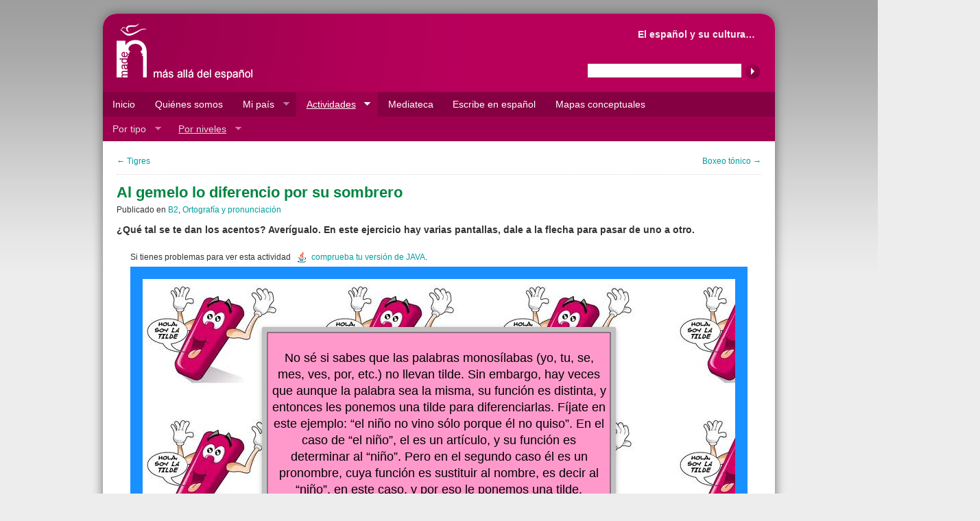

--- FILE ---
content_type: text/html; charset=UTF-8
request_url: http://masalladelespanol.com/al-gemelo-lo-diferencio-por-su-sombrero/
body_size: 4668
content:
<!DOCTYPE html PUBLIC "-//W3C//DTD XHTML 1.0 Transitional//EN" "http://www.w3.org/TR/xhtml1/DTD/xhtml1-transitional.dtd">
<html xmlns="http://www.w3.org/1999/xhtml" xml:lang="es" lang="es">
<head>

<link rel="shortcut icon" href="http://www.masalladelespanol.com/favicon.ico" type="image/x-icon" />
<meta http-equiv="Content-Type" content="text/html; charset=utf-8" />
<meta name="language" content="es" />

<link rel="start" href="http://masalladelespanol.com/" title="Página principal" />
<link rel="index" href="http://masalladelespanol.com/" title="Página principal" />
<link rel="nav" href="#nav" title="Main menu" />
<link rel="up" href="#content" title="Page content" />

<title>Al gemelo lo diferencio por su sombrero | Más allá del español</title>
<link rel="profile" href="http://gmpg.org/xfn/11" />
<link rel="stylesheet" type="text/css" media="all" href="http://masalladelespanol.com/wp-content/themes/maes/style.css?v=007" />
<!--[if lt IE 8]>
<link href="http://masalladelespanol.com/wp-content/themes/maes/css/styles_ie_lt8.css" type="text/css" rel="stylesheet" media="screen" />
<![endif]-->
<link rel="pingback" href="http://masalladelespanol.com/xmlrpc.php" />
<link rel='dns-prefetch' href='//s.w.org' />
<link rel="alternate" type="application/rss+xml" title="Más allá del español &raquo; Feed" href="http://masalladelespanol.com/feed/" />
<link rel="alternate" type="application/rss+xml" title="Más allá del español &raquo; RSS de los comentarios" href="http://masalladelespanol.com/comments/feed/" />
<link rel="alternate" type="application/rss+xml" title="Más allá del español &raquo; Al gemelo lo diferencio por su sombrero RSS de los comentarios" href="http://masalladelespanol.com/al-gemelo-lo-diferencio-por-su-sombrero/feed/" />
		<script type="text/javascript">
			window._wpemojiSettings = {"baseUrl":"https:\/\/s.w.org\/images\/core\/emoji\/11.2.0\/72x72\/","ext":".png","svgUrl":"https:\/\/s.w.org\/images\/core\/emoji\/11.2.0\/svg\/","svgExt":".svg","source":{"concatemoji":"http:\/\/masalladelespanol.com\/wp-includes\/js\/wp-emoji-release.min.js?ver=5.1.21"}};
			!function(e,a,t){var n,r,o,i=a.createElement("canvas"),p=i.getContext&&i.getContext("2d");function s(e,t){var a=String.fromCharCode;p.clearRect(0,0,i.width,i.height),p.fillText(a.apply(this,e),0,0);e=i.toDataURL();return p.clearRect(0,0,i.width,i.height),p.fillText(a.apply(this,t),0,0),e===i.toDataURL()}function c(e){var t=a.createElement("script");t.src=e,t.defer=t.type="text/javascript",a.getElementsByTagName("head")[0].appendChild(t)}for(o=Array("flag","emoji"),t.supports={everything:!0,everythingExceptFlag:!0},r=0;r<o.length;r++)t.supports[o[r]]=function(e){if(!p||!p.fillText)return!1;switch(p.textBaseline="top",p.font="600 32px Arial",e){case"flag":return s([55356,56826,55356,56819],[55356,56826,8203,55356,56819])?!1:!s([55356,57332,56128,56423,56128,56418,56128,56421,56128,56430,56128,56423,56128,56447],[55356,57332,8203,56128,56423,8203,56128,56418,8203,56128,56421,8203,56128,56430,8203,56128,56423,8203,56128,56447]);case"emoji":return!s([55358,56760,9792,65039],[55358,56760,8203,9792,65039])}return!1}(o[r]),t.supports.everything=t.supports.everything&&t.supports[o[r]],"flag"!==o[r]&&(t.supports.everythingExceptFlag=t.supports.everythingExceptFlag&&t.supports[o[r]]);t.supports.everythingExceptFlag=t.supports.everythingExceptFlag&&!t.supports.flag,t.DOMReady=!1,t.readyCallback=function(){t.DOMReady=!0},t.supports.everything||(n=function(){t.readyCallback()},a.addEventListener?(a.addEventListener("DOMContentLoaded",n,!1),e.addEventListener("load",n,!1)):(e.attachEvent("onload",n),a.attachEvent("onreadystatechange",function(){"complete"===a.readyState&&t.readyCallback()})),(n=t.source||{}).concatemoji?c(n.concatemoji):n.wpemoji&&n.twemoji&&(c(n.twemoji),c(n.wpemoji)))}(window,document,window._wpemojiSettings);
		</script>
		<style type="text/css">
img.wp-smiley,
img.emoji {
	display: inline !important;
	border: none !important;
	box-shadow: none !important;
	height: 1em !important;
	width: 1em !important;
	margin: 0 .07em !important;
	vertical-align: -0.1em !important;
	background: none !important;
	padding: 0 !important;
}
</style>
	<link rel='stylesheet' id='wp-block-library-css'  href='http://masalladelespanol.com/wp-includes/css/dist/block-library/style.min.css?ver=5.1.21' type='text/css' media='all' />
<link rel='https://api.w.org/' href='http://masalladelespanol.com/wp-json/' />
<link rel="EditURI" type="application/rsd+xml" title="RSD" href="http://masalladelespanol.com/xmlrpc.php?rsd" />
<link rel="wlwmanifest" type="application/wlwmanifest+xml" href="http://masalladelespanol.com/wp-includes/wlwmanifest.xml" /> 
<link rel='prev' title='Callejeando por Tánger' href='http://masalladelespanol.com/callejeando-por-tanger/' />
<link rel='next' title='Boxeo tónico' href='http://masalladelespanol.com/boxeo-tonico/' />
<link rel='shortlink' href='http://masalladelespanol.com/?p=823' />
<link rel="alternate" type="application/json+oembed" href="http://masalladelespanol.com/wp-json/oembed/1.0/embed?url=http%3A%2F%2Fmasalladelespanol.com%2Fal-gemelo-lo-diferencio-por-su-sombrero%2F" />
<link rel="alternate" type="text/xml+oembed" href="http://masalladelespanol.com/wp-json/oembed/1.0/embed?url=http%3A%2F%2Fmasalladelespanol.com%2Fal-gemelo-lo-diferencio-por-su-sombrero%2F&#038;format=xml" />

<!--Plugin ToolBar Removal 2012.0621.0341 RC Active--><style type="text/css">html{margin-top:0px !important}* html body{margin-top:0px !important}</style><script type="text/javascript" src="https://ajax.googleapis.com/ajax/libs/jquery/1.7.2/jquery.min.js"></script>
<script type="text/javascript" src="http://masalladelespanol.com/wp-content/themes/maes/js/common.js?v=002"></script>
</head>
<body class="post-template-default single single-post postid-823 single-format-standard"><script type="text/javascript">document.body.className+=" js";</script>
	<div id="maes">
		<div id="header"><a href="http://masalladelespanol.com/"><span>Más allá del español</span></a></div>
				<div id="content" class="autoclear"><div id="bookmark-me"></div>
				<div id="col-a">

	
	<div id="nav-above" class="navigation autoclear">
		<div class="nav-previous"><a href="http://masalladelespanol.com/tigres/" rel="prev"><span class="meta-nav">&larr;</span> Tigres</a></div>
		<div class="nav-next"><a href="http://masalladelespanol.com/boxeo-tonico/" rel="next">Boxeo tónico <span class="meta-nav">&rarr;</span></a></div>
	</div><!-- #nav-above -->

	<div id="post-823" class="post-823 post type-post status-publish format-standard has-post-thumbnail hentry category-b2 category-ortografia-y-pronunciacion">
		
		<h1>Al gemelo lo diferencio por su sombrero</h1>

                    <span class="cat-links">
                <span class="entry-utility-prep entry-utility-prep-cat-links">Publicado en</span> <a href="http://masalladelespanol.com/archivo/actividades-por-niveles/b2/" rel="category tag">B2</a>, <a href="http://masalladelespanol.com/archivo/actividades-por-tipos/ortografia-y-pronunciacion/" rel="category tag">Ortografía y pronunciación</a>            </span>
        		
		<div class="summary">
			¿Qué tal se te dan los acentos? Averígualo. En este ejercicio hay varias pantallas, dale a la flecha para pasar de uno a otro.		</div>
		
				
		
							<p class="js-hidden">Habilita JavaScript para ver estas actividades.</p>
						<div class="jclic-activity">
				<script type="text/javascript" src="http://clic.xtec.cat/dist/jclic/jclicplugin.js"></script>
				<script type="text/javascript">
					setJarBase('http://clic.xtec.cat/dist/jclic');
					writePlugin('http://masalladelespanol.com/wp-content/uploads/2014/03/al_gemelo_lo_diferencio_por_su_sombrero.jclic.zip', '900', '540');
					window.onload = function(){
						jClicWarning();				
					}
				</script>
			</div>
					
		
		<div class="description">
					</div>
		
		
	</div><!-- #post-## -->

	<div id="nav-below" class="navigation autoclear">
		<div class="nav-previous"><a href="http://masalladelespanol.com/tigres/" rel="prev"><span class="meta-nav">&larr;</span> Tigres</a></div>
		<div class="nav-next"><a href="http://masalladelespanol.com/boxeo-tonico/" rel="next">Boxeo tónico <span class="meta-nav">&rarr;</span></a></div>
	</div><!-- #nav-below -->

	
</div><div id="col-b">
            	<form action="http://masalladelespanol.com" method="get" id="search-activities">
		<h2>Buscador de actividades</h2>
		<p class="field">
			<label for="by-level">Nivel:</label>
			<select name="level" id="by-level">
                <option value=""> </option>
                <option value="5">A1</option><option value="6">A2</option><option value="7">B1</option><option value="8">B2</option><option value="9">C1</option><option value="10">C2</option>			</select>
		</p>
		<p class="field">
			<label for="by-type">Tipo: </label>
			<select name="type" id="by-type">
                <option value=""> </option>
                <option value="20">Artículos, pronombres y posesivos</option><option value="23">Coherencia textual</option><option value="18">Colocaciones, locuciones y refranes</option><option value="21">Expresión de probabilidades y deseos</option><option value="16">Género y número</option><option value="22">Ortografía y pronunciación</option><option value="19">Preposiciones y conjunciones</option><option value="12">Ser/Estar</option><option value="17">Verbos</option><option value="15">Vocabulario</option>			</select>
		</p>
		<p class="submit">
			<input type="submit" name="go-search-activity" id="go-search-activity" value="Buscar" />
		</p>
	</form>            </div>	</div><!-- /#content -->
	<hr />
	<div id="quick-search">
		<form action="http://masalladelespanol.com" id="searchform" method="get">
		<div class="form-field">
			<div>
				<label for="s"><span>Buscar:</span>
				<input type="text" value="" name="s" id="s" />
				</label>
				<input type="image" id="searchsubmit" title="Buscar" src="http://masalladelespanol.com/wp-content/themes/maes/images/search.gif" />
			</div>
		</div>
		</form>
	</div>	
	<div id="nav">
		<ul class="sf-menu sf-navbar">
			<li><span><a href="http://masalladelespanol.com/" title="Información, actividades y otros recursos para conocer en profundidad el español y su cultura">Inicio</a></span></li>
			<li><span><a href="http://masalladelespanol.com/quienes-somos/" title="Participantes en el proyecto Más allá del español">Quiénes somos</a></span></li>
			<li><a href="http://masalladelespanol.com/mi-pais/" title="Conoce Marruecos y España">Mi país</a>
				<ul>
					<li class="sub"><a href="http://masalladelespanol.com/espana/">España</a></li>
					<li class="sub"><a href="http://masalladelespanol.com/marruecos/">Marruecos</a></li>
				</ul>				
			</li>
			<li class="current"><a href="http://masalladelespanol.com/actividades/" class="current">Actividades</a>
				<ul>
					<li class="sub"><a href="http://masalladelespanol.com/archivo/actividades-por-tipos/">Por tipo</a>
						<ul>
								<li class="cat-item cat-item-20"><a href="http://masalladelespanol.com/archivo/actividades-por-tipos/articulos-pronombres-y-posesivos/" >Artículos, pronombres y posesivos</a>
</li>
	<li class="cat-item cat-item-23"><a href="http://masalladelespanol.com/archivo/actividades-por-tipos/coherencia-textual/" >Coherencia textual</a>
</li>
	<li class="cat-item cat-item-18"><a href="http://masalladelespanol.com/archivo/actividades-por-tipos/colocaciones-locuciones-y-refranes/" >Colocaciones, locuciones y refranes</a>
</li>
	<li class="cat-item cat-item-21"><a href="http://masalladelespanol.com/archivo/actividades-por-tipos/probabilidades-y-deseos/" >Expresión de probabilidades y deseos</a>
</li>
	<li class="cat-item cat-item-16"><a href="http://masalladelespanol.com/archivo/actividades-por-tipos/genero-y-numero/" >Género y número</a>
</li>
	<li class="cat-item cat-item-22"><a href="http://masalladelespanol.com/archivo/actividades-por-tipos/ortografia-y-pronunciacion/" >Ortografía y pronunciación</a>
</li>
	<li class="cat-item cat-item-19"><a href="http://masalladelespanol.com/archivo/actividades-por-tipos/preposiciones-y-conjunciones/" >Preposiciones y conjunciones</a>
</li>
	<li class="cat-item cat-item-12"><a href="http://masalladelespanol.com/archivo/actividades-por-tipos/ser-estar/" >Ser/Estar</a>
</li>
	<li class="cat-item cat-item-17"><a href="http://masalladelespanol.com/archivo/actividades-por-tipos/verbos/" >Verbos</a>
</li>
	<li class="cat-item cat-item-15"><a href="http://masalladelespanol.com/archivo/actividades-por-tipos/vocabulario/" >Vocabulario</a>
</li>
						</ul>					
					</li>
					<li class="sub"><a href="http://masalladelespanol.com/archivo/actividades-por-niveles/" class="current">Por niveles</a>
						<ul>
                            	<li class="cat-item cat-item-5"><a href="http://masalladelespanol.com/archivo/actividades-por-niveles/a1/" >A1</a>
</li>
	<li class="cat-item cat-item-6"><a href="http://masalladelespanol.com/archivo/actividades-por-niveles/a2/" >A2</a>
</li>
	<li class="cat-item cat-item-7"><a href="http://masalladelespanol.com/archivo/actividades-por-niveles/b1/" >B1</a>
</li>
	<li class="cat-item cat-item-8"><a href="http://masalladelespanol.com/archivo/actividades-por-niveles/b2/" >B2</a>
</li>
	<li class="cat-item cat-item-9"><a href="http://masalladelespanol.com/archivo/actividades-por-niveles/c1/" >C1</a>
</li>
	<li class="cat-item cat-item-10"><a href="http://masalladelespanol.com/archivo/actividades-por-niveles/c2/" >C2</a>
</li>
							
						</ul>					
					</li>					
				</ul>			
			</li>
			<li><span><a href="http://masalladelespanol.com/archivo/mediateca/" title="Cortometrajes, imágenes, experiencias, entrevistas, memorias...">Mediateca</a></span></li>
			<li><span><a href="http://masalladelespanol.com/escribe-en-espanol/" title="Tú escribes y nosotros te lo enviamos corregido">Escribe en español</a></span></li>
            <li><span><a href="http://masalladelespanol.com/mapas-conceptuales/" title="Vocabulario relacionado con diferentes profesiones">Mapas conceptuales</a></span></li>
					</ul>
	</div>
	<p id="lang-switcher">
		<strong>El español y su cultura&hellip; </strong>
        	</p>	
	<hr />
	<div id="footer" class="autoclear">
		<p id="sponsors">
			<a href="http://www.ucm.es" title="UCM" rel="external"><img src="http://masalladelespanol.com/wp-content/themes/maes/images/footer/sponsors/ucm_bn.gif" width="91" height="67" alt="UCM (Universidad Complutense de Madrid)" /></a> 
			<a href="http://www.villanueva.edu/" title="Centro Universitario Villanueva" rel="external"><img src="http://masalladelespanol.com/wp-content/themes/maes/images/footer/sponsors/villanueva_bn.gif" width="103" height="67" alt="Villanueva (centro universitario adscrito a la UCM)" /></a>
			<a href="http://institutodoctorpazvarela.es/" title="Instituto Doctor Paz Varela" rel="external" style="margin-left:12px"><img src="http://masalladelespanol.com/wp-content/themes/maes/images/footer/sponsors/paz_varela.gif" width="187" height="67" alt="Doctor Paz Varela (Instituto para la Formación, Crecimiento y Desarrollo)" /></a>
		</p>
		<p id="footer-nav">
			<strong class="scr-av">Más allá del español.</strong> <a href="http://masalladelespanol.com/aviso-legal/">Aviso legal</a> | <a href="http://masalladelespanol.com/accesibilidad/" rel="nofollow" accesskey="0">Accesibilidad</a> | <a href="http://masalladelespanol.com/mapa-web/">Mapa web</a> | <a href="http://masalladelespanol.com/contacto/">Contacto</a> | <a href="http://masalladelespanol.com/feed/" class="rss">RSS</a>
		</p>
	</div>    
</div>
<script type="text/javascript">_currURL="http://masalladelespanol.com/al-gemelo-lo-diferencio-por-su-sombrero/";domIsLoaded()</script></body></html>

--- FILE ---
content_type: text/css
request_url: http://masalladelespanol.com/wp-content/themes/maes/style.css?v=007
body_size: 6801
content:
/*
Theme Name: Más allá del español
Theme URI: http://www.gros.es/
Description: Más allá del Español es un recurso lingüístico-cultural interactivo en red, de acceso libre, para la integración de inmigrantes marroquíes en Institutos de Secundaria.
Author: Ignacio Gros
Version: 1.0
License: Derechos reservados por MAES
Tags: light, purple, green, gray, white, two-columns, fixed-width, translation-ready, rtl-language-support
Text Domain: maes
*/

body{font:100%/1.5 Arial,Verdana,Helvetica,sans-serif;padding:0;margin:0 0 20px 0;color:#333;background:#EDEDED url(images/bg.png) repeat-x 0 0}

#header a span,.scr-av,hr,.home h1,
.page-id-13 h1,.page-id-13.js h2,.page-id-20 h2,.member .external-icon,.sponsors-list .external-icon,.home .tit
{position:absolute;overflow:hidden;clip:rect(0,0,0,0);height:0}
.jclic-warning .external-icon,.js .js-hidden,.scr-not-av{display:none}

h1{font-size:1.5em;font-weight:bold;margin:0 0 .5em 0;color:#008542}
h2{font-size:1.2em;color:#888}
h3{font-size:1.1em;color:#888}
h2 span{font-size:.8em;font-weight:normal}
p{margin:1em 0}
a{color:#009E9E;text-decoration:none}
a img{border:0}
a:hover{text-decoration:underline}

.autoclear:after {content:".";display:block;height:0;clear:both;visibility:hidden}
.autoclear {display: block}
/* Hides from IE-mac \*/
* html .autoclear {height: 1%}
.autoclear {display: block}
/* End hide from IE-mac */

#maes{width:980px;margin:20px auto 35px auto;background:#fff;border-radius:20px;box-shadow: 0px 0px 15px 0px #666;font-size:.9em;position:relative}
#header{background:#B8005B url(images/logo.png) no-repeat 0 0;height:150px;border-top-left-radius:20px;border-top-right-radius:20px}
#header a{display:block;width:250px;height:114px}

#content{margin-top:18px;padding:20px;position:relative}
#col-a{width:665px;float:left;padding-top:18px}
#col-b{width:250px;float:right}

.block-text{color:#666;margin:20px 0}

#quick-search{position:absolute;top:72px;right:20px;color:#fff}
#quick-search input{border:none;padding:2px;font-size:1em}
#quick-search label span{display:none}
#s{width:220px}
#searchsubmit{vertical-align:middle}

#lang-switcher{position:absolute;top:20px;right:20px;margin:0;color:#fff;font-size:.9em}
#lang-switcher a{margin:0 5px;color:#fff}
#lang-switcher .current{text-decoration:underline}
#lang-switcher strong{margin-right:9px;font-size:1.1em;color:#f2f2f2}

#search-activities{border:1px solid #ddd;margin:18px 0;background:#f7f7f7;border-radius:10px;box-shadow: 0px 0px 5px 0px #ddd}
#search-activities h2{margin:0 0 20px 0;font-size:1em;background:#ddd url(images/blocks/ddd.gif) repeat-x bottom;color:#333;padding:5px 20px;border-top-left-radius:10px;border-top-right-radius:10px}
#search-activities p{margin:10px}
#search-activities label{display:block;float:left;width:3.5em;text-align:right;padding-right:.5em;color:#555}
#search-activities select{border:none;background:#888;color:#fff;width:140px;padding:2px}
#search-activities .submit{text-align:right;padding-right:30px;margin-bottom:20px}
#go-search-activity{border:none;padding:5px 10px;background:#008585;color:#fff;border-radius:5px}

#footer{border-bottom-left-radius:20px;border-bottom-right-radius:20px;padding:20px}

#tabs{width:100%;border-bottom:1px solid #eee;height:2.1em}
#tabs ul{margin:0;padding:0}
#tabs li{margin:0 1em 0 0;padding:0;display:inline}
#tabs a{border:2px solid #eee;border-bottom:none;padding:.35em 1em;font-size:.85em;
border-radius:10px;
border-bottom-left-radius:0;
border-bottom-right-radius:0;
display:inline-block
}
#tabs .current-tab a{color:#000;border-bottom:3px solid #fff}
.tab h2{margin-top:1.5em;color:#000}
.js .tab{padding-top:.5em}

#footer{border-top:5px solid #ADADAD;font-size:.9em}
#footer a{color:#666;margin:0 5px}
#footer .current{text-decoration:underline}
#footer p{color:#ADADAD;text-align:right;padding-right:15px;margin:0}
#footer strong{color:#333;margin-right:15px}
#footer .rss{background:url(images/footer/rss.gif) no-repeat 0 50%;padding-left:22px}
#footer #sponsors{float:left;width:500px;text-align:left}
#sponsors a{margin-right:11px;opacity:.8;filter:alpha(opacity=80)}
#sponsors a:hover,#main-sponsors a:focus{opacity:1;filter:alpha(opacity=100)}

#nav{position:absolute;top:114px;left:0;width:980px}
/*** ESSENTIAL STYLES ***/
.sf-menu,.sf-menu *{margin:0;padding:0;list-style:none}
.sf-menu{line-height:1.0}
.sf-menu ul{position:absolute;top:-999em;width:10em;/* left offset of submenus need to match (see below) */}
.sf-menu ul li{width:100%}
.sf-menu li:hover{visibility:inherit;/* fixes IE7 'sticky bug' */}
.sf-menu li{float:left;position:relative}
.sf-menu a{display:block;position:relative}
.sf-menu li:hover ul,.sf-menu li.sfHover ul{left:0;top:2.5em;/* match top ul list item height */ z-index:99}
ul.sf-menu li:hover li ul,ul.sf-menu li.sfHover li ul{top:-999em}
ul.sf-menu li li:hover ul,ul.sf-menu li li.sfHover ul{left:10em;/* match ul width */ top:0}
ul.sf-menu li li:hover li ul,ul.sf-menu li li.sfHover li ul{top:-999em}
ul.sf-menu li li li:hover ul,ul.sf-menu li li li.sfHover ul{left:10em;/* match ul width */ top:0}
/*** DEMO SKIN ***/
.sf-menu{float:left;margin-bottom:1em}
.sf-menu a{border-left:1px solid #fff;border-top:1px solid #CFDEFF;padding:.75em 1em;text-decoration:none}
.sf-menu a,.sf-menu a:visited{/* visited pseudo selector so IE6 applies text colour*/ color:#13a}
.sf-menu li{background:#BDD2FF}
.sf-menu li li{background:#AABDE6}
.sf-menu li li li{background:#9AAEDB}
.sf-menu li:hover,.sf-menu li.sfHover,.sf-menu a:focus,.sf-menu a:hover,.sf-menu a:active{background:#CFDEFF;outline:0}
/*** arrows **/
.sf-menu a.sf-with-ul{padding-right:2.25em;min-width:1px;/* trigger IE7 hasLayout so spans position accurately */}
.sf-sub-indicator{position:absolute;display:block;right:.75em;top:1.05em;/* IE6 only */ width:10px;height:10px;text-indent:-999em;overflow:hidden;background:url('images/nav/arrows-ffffff.png') no-repeat -10px -100px;/* 8-bit indexed alpha png. IE6 gets solid image only */}
a>.sf-sub-indicator{/* give all except IE6 the correct values */
top:.8em;background-position:0 -100px;/* use translucent arrow for modern browsers*/}
/* apply hovers to modern browsers */
a:focus>.sf-sub-indicator,a:hover>.sf-sub-indicator,a:active>.sf-sub-indicator,li:hover>a>.sf-sub-indicator,li.sfHover>a>.sf-sub-indicator{background-position:-10px -100px;/* arrow hovers for modern browsers*/}
/* point right for anchors in subs */
.sf-menu ul .sf-sub-indicator{background-position:-10px 0}
.sf-menu ul a>.sf-sub-indicator{background-position:0 0}
/* apply hovers to modern browsers */
.sf-menu ul a:focus>.sf-sub-indicator,.sf-menu ul a:hover>.sf-sub-indicator,.sf-menu ul a:active>.sf-sub-indicator,.sf-menu ul li:hover>a>.sf-sub-indicator,.sf-menu ul li.sfHover>a>.sf-sub-indicator{background-position:-10px 0;/* arrow hovers for modern browsers*/}
/*** shadows for all but IE6 ***/
/*.sf-shadow ul{background:url('images/nav/shadow.png') no-repeat bottom right;padding:0 8px 9px 0;-moz-border-radius-bottomleft:17px;-moz-border-radius-topright:17px;-webkit-border-top-right-radius:17px;-webkit-border-bottom-left-radius:17px}*/
.sf-shadow ul.sf-shadow-off{background:transparent}

/*** adding the class sf-navbar in addition to sf-menu creates an all-horizontal nav-bar menu ***/
.sf-navbar{background:#BDD2FF;height:2.5em;padding-bottom:2.5em;position:relative}
.sf-navbar li{background:#AABDE6;position:static}
.sf-navbar a{border-top:none}
.sf-navbar li ul{width:44em;/*IE6 soils itself without this*/}
.sf-navbar li li{background:#BDD2FF;position:relative}
.sf-navbar li li ul{width:19em}
.sf-navbar li li li{width:100%}
.sf-navbar ul li{width:auto;float:left}
.sf-navbar a,.sf-navbar a:visited{border:none}
.sf-navbar li.current{background:#BDD2FF}
.sf-navbar li:hover,.sf-navbar li.sfHover,.sf-navbar li li.current,.sf-navbar a:focus,.sf-navbar a:hover,.sf-navbar a:active{background:#BDD2FF}
.sf-navbar ul li:hover,.sf-navbar ul li.sfHover,ul.sf-navbar ul li:hover li,ul.sf-navbar ul li.sfHover li,.sf-navbar ul a:focus,.sf-navbar ul a:hover,.sf-navbar ul a:active{background:#D1DFFF}
ul.sf-navbar li li li:hover,ul.sf-navbar li li li.sfHover,.sf-navbar li li.current li.current,.sf-navbar ul li li a:focus,.sf-navbar ul li li a:hover,.sf-navbar ul li li a:active{background:#E6EEFF}
ul.sf-navbar .current ul,ul.sf-navbar ul li:hover ul,ul.sf-navbar ul li.sfHover ul{left:0;top:2.5em;/* match top ul list item height */}
ul.sf-navbar .current ul ul{top:-999em}
/*** point all arrows down ***//* point right for anchors in subs */
.sf-navbar ul .sf-sub-indicator{background-position:-10px -100px}
.sf-navbar ul a>.sf-sub-indicator{background-position:0 -100px}
/* apply hovers to modern browsers */
.sf-navbar ul a:focus>.sf-sub-indicator,.sf-navbar ul a:hover>.sf-sub-indicator,.sf-navbar ul a:active>.sf-sub-indicator,.sf-navbar ul li:hover>a>.sf-sub-indicator,.sf-navbar ul li.sfHover>a>.sf-sub-indicator{background-position:-10px -100px;/* arrow hovers for modern browsers*/}
/*** remove shadow on first submenu ***/
.sf-navbar>li>ul{background:transparent;padding:0;-moz-border-radius-bottomleft:0;-moz-border-radius-topright:0;-webkit-border-top-right-radius:0;-webkit-border-bottom-left-radius:0}

#nav .desc{width:600px}
#nav .desc:hover,#nav .desc:focus{background:#9D004D;text-decoration:underline}
/* Colors */
#nav,#nav a{color:#fff}
#nav a.current, #nav .current-cat a{text-decoration:underline}
#nav li li a{color:#ddd}
#nav ul ul ul{opacity:.9;filter:alpha(opacity=90)}
#nav li li li a{color:#fff}
.sf-navbar{background:#850042 url(images/nav/bg.gif) repeat-x bottom;width:100%}
.sf-navbar li{background:#850042}
.sf-navbar li.current{background:#9D004D}
.sf-navbar li li{background:#9D004D}
.sf-navbar li:hover,.sf-navbar li.sfHover,.sf-navbar li li.current,.sf-navbar a:focus,.sf-navbar a:hover,.sf-navbar a:active{background:#9D004D}
.sf-navbar ul li:hover,.sf-navbar ul li.sfHover,ul.sf-navbar ul li:hover li,ul.sf-navbar ul li.sfHover li,.sf-navbar ul a:focus,.sf-navbar ul a:hover,.sf-navbar ul a:active{background:#D10069}
ul.sf-navbar li li li:hover,ul.sf-navbar li li li.sfHover,.sf-navbar li li.current li.current,.sf-navbar ul li li a:focus,.sf-navbar ul li li a:hover,.sf-navbar ul li li a:active{background:#9D004D}

#project-desc{color:#006B36;padding-bottom:16px;border-bottom:5px solid #ddd;margin:15px 0 16px 0}
#project-desc strong{font-size:1.1em}
.home .tit{font-size:.9em;color:#666;margin:0 0 5px 0;font-weight:normal}
#home-page-video{/*/height:376px;*/height:307px;border-bottom:5px solid #ddd;margin-bottom:20px}
#home-page-video iframe{float:left;background:#404040 url(images/index/loading.gif) no-repeat 50% 50%;height:287px}
#home-page-video ul{width:217px;margin:0;padding:10px 0;float:left;background:#404040 url(images/index/videos_bg.jpg) no-repeat bottom right;border-top-right-radius:10px;border-bottom-right-radius:10px}
#home-page-video li{list-style:none;margin:0;padding:0}
#home-page-video a{display:block;color:#ddd;padding:10px 5px 10px 25px;text-shadow:1px 1px 1px #000}
#home-page-video a:hover,#home-page-video a:focus{color:#fff}
#home-page-video .current{font-weight:bold;text-decoration:underline;background:url(images/index/video_arrow.gif) no-repeat 5px 50%;padding:10px 0 10px 30px;color:#fff}
.home #content{margin-top:0;padding-top:0}
#header-img{margin:36px 0 0;height:186px}
#header-img img{background:#fff url(../images/icons/loading.gif) no-repeat 50% 50%}

table{font-size:.8em;width:100%;border-collapse:collapse;border:1px solid #ddd;margin:0}
thead,tbody{font-family:Verdana,Arial}
caption{background:#999 url(images/blocks/999.gif) repeat-x bottom;padding:5px;font-weight:bold;color:#fff;font-size:1.2em;border:1px solid #ddd;border-bottom:none}
th{text-align:left;padding:6px 10px;background:#ddd url(images/blocks/ddd.gif) repeat-x bottom}
tbody th{border-right:1px solid #eee;border-bottom:1px solid #eee}
tbody .last{border-bottom:none}
td{padding:5px 10px;border-bottom:1px solid #eee}
tr.even {background:#fff}
tr.odd {background:#f7f7f7}

table th.basic{background:#f9f9f9;color:#666}
table th.independent{background:#f5f5f5;color:#444}
table tr th.last{background:#f0f0f0;color:#222}

#mer ul{margin:0;padding:0}
#mer li{margin:10px 0;padding:0;list-style:none;font-size:.95em}
#mer .tit{margin:16px 0 5px 0}
#mer p.desc{font-size:1.15em;color:#555;font-weight:bold;margin:10px 0 5px 0}
#mer p.desc span{font-size:.8em;font-weight:normal}
#mer .level{padding:5px 20px}
#mer .level{text-align:center}
#mer .user{text-align:right}
#mer tbody .user{font-size:1.2em;font-weight:bold}
#mer tbody .level a{font-size:2em;font-weight:bold;color:#850042}

#main-desc{margin-top:20px}
#main-desc .col-a{width:310px;padding-right:20px;float:left}
#main-desc .col-a .a{margin-top:0}
#main-desc .col-a .b{margin-bottom:0}
#main-desc .col-b{width:330px;float:left;border-left:5px solid #ddd;margin-bottom:20px}
#main-desc ul{margin:1px 0 0 20px;padding:0;list-style:none}
#main-desc li{margin:0;padding:0;padding:5px 0 24px 45px;background:url(images/index/icons/a.gif) no-repeat 0 0}
#main-desc li.b{background-image:url(images/index/icons/b.gif)}
#main-desc .c{background-image:url(images/index/icons/c.gif);padding-bottom:4px}

#my-country{border:1px solid #ccc;margin:18px 0;background:#f2f2f2;border-radius:10px;box-shadow: 0px 0px 5px 0px #ddd}
#my-country h2{margin:0;font-size:1em;background:#006B36 url(images/blocks/006B36.gif) repeat-x bottom;color:#fff;padding:5px 10px;border-top-left-radius:10px;border-top-right-radius:10px;text-shadow:1px 1px 1px #000;text-align:center}
#my-country p{margin:10px;font-size:.9em}
#my-country .img{margin:0 0 10px 0}
#my-country a{color:#006B36}

#main-sponsors{margin-top:20px;padding-top:16px}
.home #main-sponsors{border-top:5px solid #ddd}
#main-sponsors ul{text-align:center;margin:0;padding:0}
#main-sponsors li{margin:20px 0;padding:0;list-style:none}
#main-sponsors a{opacity:.8;filter:alpha(opacity=80)}
#main-sponsors a:hover,#main-sponsors a:focus{opacity:1;filter:alpha(opacity=100)}
#twitter-widget{padding-top:.5em}

.navigation{font-size:.85em;padding-bottom:5px}
.nav-previous{float:left}
.nav-next{float:right}
.category #nav-above,.category #nav-below{padding-top:5px;border-top:1px dotted #ddd}
.total-num-warning{margin-top:0;font-size:.9em}

.single h1{padding-top:10px;border-top:1px dotted #ddd;margin:5px 0 0 0}
.single .cat-links{font-size:.85em;display:block;margin-bottom:10px}
.single .summary{font-weight:bold}
.single .jclic-activity{margin:5px 0 25px 20px}
.jclic-warning{margin:20px 0 5px 20px;font-size:.85em}
.jclic-warning a{padding:1px 0 1px 22px;background:url(images/icons/jclic.gif) no-repeat 0 50%;margin-left:5px}
.single #nav-below{border-top:1px solid #eee;padding-top:10px}

/* Mi país, Contacto */
.single #col-b,.page-id-18 #col-b,.page-id-33 #col-b{display:none}
.page-id-18 #col-a,.single #col-a,.page-id-33 #col-a{width:940px}

/* Mapas conceptuales */
.page-id-1011 #col-a{height:auto!important;height:400px;min-height:400px}
.page-id-1011 #col-a a{font-weight:bold}
.page-id-1011 #col-a li{margin-bottom:.5em}
.page-id-1011 #col-a li em{color:#999;font-size:.9em;font-style:normal;margin-left:.3em}

.archive #col-a h2,.search-results #col-a h2{margin:0}
.archive #col-a .cat-links{font-size:.85em;margin-bottom:.5em;display:block}
.category-mediateca #col-a .cat-links,.category-mediateca .cat-links{display:none}
.archive .wp-post-image,.search-results .wp-post-image{float:left;margin:3px 20px 0 0}
.archive .post .entry-summary,.search-results .entry-summary{font-size:.9em}
.archive .post,.search-results .post,.search-results .page{border-top:1px dotted #ddd;padding:15px 0 20px 0}   
.archive .post:last-child,.search-results .post:last-child,.search-results .page:last-child{padding-bottom:0}

/* Lightbox */
div.pp_default .pp_top,div.pp_default .pp_top .pp_middle,div.pp_default .pp_top .pp_left,div.pp_default .pp_top .pp_right,div.pp_default .pp_bottom,div.pp_default .pp_bottom .pp_left,div.pp_default .pp_bottom .pp_middle,div.pp_default .pp_bottom .pp_right{height:13px}
div.pp_default .pp_top .pp_left{background:url(images/prettyPhoto/default/sprite.png) -78px -93px no-repeat}
div.pp_default .pp_top .pp_middle{background:url(images/prettyPhoto/default/sprite_x.png) top left repeat-x}
div.pp_default .pp_top .pp_right{background:url(images/prettyPhoto/default/sprite.png) -112px -93px no-repeat}
div.pp_default .pp_content .ppt{color:#f8f8f8}
div.pp_default .pp_content_container .pp_left{background:url(images/prettyPhoto/default/sprite_y.png) -7px 0 repeat-y;padding-left:13px}
div.pp_default .pp_content_container .pp_right{background:url(images/prettyPhoto/default/sprite_y.png) top right repeat-y;padding-right:13px}
div.pp_default .pp_next:hover{background:url(images/prettyPhoto/default/sprite_next.png) center right no-repeat;cursor:pointer}
div.pp_default .pp_previous:hover{background:url(images/prettyPhoto/default/sprite_prev.png) center left no-repeat;cursor:pointer}
div.pp_default .pp_expand{background:url(images/prettyPhoto/default/sprite.png) 0 -29px no-repeat;cursor:pointer;width:28px;height:28px}
div.pp_default .pp_expand:hover{background:url(images/prettyPhoto/default/sprite.png) 0 -56px no-repeat;cursor:pointer}
div.pp_default .pp_contract{background:url(images/prettyPhoto/default/sprite.png) 0 -84px no-repeat;cursor:pointer;width:28px;height:28px}
div.pp_default .pp_contract:hover{background:url(images/prettyPhoto/default/sprite.png) 0 -113px no-repeat;cursor:pointer}
div.pp_default .pp_close{width:30px;height:30px;background:url(images/prettyPhoto/default/sprite.png) 2px 1px no-repeat;cursor:pointer}
div.pp_default .pp_gallery ul li a{background:url(images/prettyPhoto/default/default_thumb.png) center center #f8f8f8;border:1px solid #aaa}
div.pp_default .pp_social{margin-top:7px;display:none}
div.pp_default .pp_gallery a.pp_arrow_previous,div.pp_default .pp_gallery a.pp_arrow_next{position:static;left:auto}
div.pp_default .pp_nav .pp_play,div.pp_default .pp_nav .pp_pause{background:url(images/prettyPhoto/default/sprite.png) -51px 1px no-repeat;height:30px;width:30px}
div.pp_default .pp_nav .pp_pause{background-position:-51px -29px}
div.pp_default a.pp_arrow_previous,div.pp_default a.pp_arrow_next{background:url(images/prettyPhoto/default/sprite.png) -31px -3px no-repeat;height:20px;width:20px;margin:4px 0 0}
div.pp_default a.pp_arrow_next{left:52px;background-position:-82px -3px}
div.pp_default .pp_content_container .pp_details{margin-top:5px}
div.pp_default .pp_nav{clear:none;height:30px;width:110px;position:relative}
div.pp_default .pp_nav .currentTextHolder{font-family:Georgia;font-style:italic;color:#999;font-size:11px;left:75px;line-height:25px;position:absolute;top:2px;margin:0;padding:0 0 0 10px}
div.pp_default .pp_close:hover,div.pp_default .pp_nav .pp_play:hover,div.pp_default .pp_nav .pp_pause:hover,div.pp_default .pp_arrow_next:hover,div.pp_default .pp_arrow_previous:hover{opacity:0.7}
div.pp_default .pp_description{font-size:11px;font-weight:700;line-height:14px;margin:5px 50px 5px 0}
div.pp_default .pp_bottom .pp_left{background:url(images/prettyPhoto/default/sprite.png) -78px -127px no-repeat}
div.pp_default .pp_bottom .pp_middle{background:url(images/prettyPhoto/default/sprite_x.png) bottom left repeat-x}
div.pp_default .pp_bottom .pp_right{background:url(images/prettyPhoto/default/sprite.png) -112px -127px no-repeat}
div.pp_default .pp_loaderIcon{background:url(images/prettyPhoto/default/loader.gif) center center no-repeat}
div.pp_pic_holder a:focus{outline:none}
div.pp_overlay{background:#111;display:none;left:0;position:absolute;top:0;width:100%;z-index:9500}
div.pp_pic_holder{display:none;position:absolute;width:100px;z-index:10000}
.pp_content{height:40px;min-width:40px}
* html .pp_content{width:40px}
.pp_content_container{position:relative;text-align:left;width:100%}
.pp_content_container .pp_left{padding-left:20px}
.pp_content_container .pp_right{padding-right:20px}
.pp_content_container .pp_details{float:left;margin:10px 0 2px}
.pp_description{display:none;margin:0}
.pp_social{float:left;margin:0}
.pp_social .facebook{float:left;margin-left:5px;width:55px;overflow:hidden}
.pp_social .twitter{float:left}
.pp_nav{clear:right;float:left;margin:3px 10px 0 0}
.pp_nav p{float:left;white-space:nowrap;margin:2px 4px}
.pp_nav .pp_play,.pp_nav .pp_pause{float:left;margin-right:4px;text-indent:-10000px}
a.pp_arrow_previous,a.pp_arrow_next{display:block;float:left;height:15px;margin-top:3px;overflow:hidden;text-indent:-10000px;width:14px}
.pp_hoverContainer{position:absolute;top:0;width:100%;z-index:2000}
.pp_gallery{display:none;left:50%;margin-top:-50px;position:absolute;z-index:10000}
.pp_gallery div{float:left;overflow:hidden;position:relative}
.pp_gallery ul{float:left;height:35px;position:relative;white-space:nowrap;margin:0 0 0 5px;padding:0}
.pp_gallery ul a{border:1px rgba(0,0,0,0.5) solid;display:block;float:left;height:33px;overflow:hidden}
.pp_gallery ul a img{border:0}
.pp_gallery li{display:block;float:left;margin:0 5px 0 0;padding:0}
.pp_gallery li.default a{background:url(images/prettyPhoto/default/default_thumbnail.gif) 0 0 no-repeat;display:block;height:33px;width:50px}
.pp_gallery .pp_arrow_previous,.pp_gallery .pp_arrow_next{margin-top:7px!important}
a.pp_next{background:url(images/prettyPhoto/default/btnNext.png) 10000px 10000px no-repeat;display:block;float:right;height:100%;text-indent:-10000px;width:49%}
a.pp_previous{background:url(images/prettyPhoto/default/btnNext.png) 10000px 10000px no-repeat;display:block;float:left;height:100%;text-indent:-10000px;width:49%}
a.pp_expand,a.pp_contract{cursor:pointer;display:none;height:20px;position:absolute;right:30px;text-indent:-10000px;top:10px;width:20px;z-index:20000}
a.pp_close{position:absolute;right:0;top:0;display:block;line-height:22px;text-indent:-10000px}
.pp_loaderIcon{display:block;height:24px;left:50%;position:absolute;top:50%;width:24px;margin:-12px 0 0 -12px}
#pp_full_res{line-height:1!important}
#pp_full_res .pp_inline{text-align:left}
#pp_full_res .pp_inline p{margin:0 0 15px}
div.ppt{color:#fff;display:none;font-size:14px;font-weight:bold;z-index:9999;margin:0 0 5px 15px}
div.pp_default .pp_content{background-color:#fff}
div.pp_default #pp_full_res .pp_inline{color:#000}
div.pp_default .pp_gallery ul li a:hover,div.pp_default .pp_gallery ul li.selected a,.pp_gallery ul a:hover,.pp_gallery li.selected a{border-color:#fff}
div.pp_default .pp_details{position:relative}
.pp_top,.pp_bottom{height:20px;position:relative}
* html .pp_top,* html .pp_bottom{padding:0 20px}
.pp_top .pp_left,.pp_bottom .pp_left{height:20px;left:0;position:absolute;width:20px}
.pp_top .pp_middle,.pp_bottom .pp_middle{height:20px;left:20px;position:absolute;right:20px}
* html .pp_top .pp_middle,* html .pp_bottom .pp_middle{left:0;position:static}
.pp_top .pp_right,.pp_bottom .pp_right{height:20px;left:auto;position:absolute;right:0;top:0;width:20px}
.pp_fade,.pp_gallery li.default a img{display:none}

div.pp_default .pp_description{color:#444;font-weight:normal}

.page-id-13 .block-text,.page-id-31 .block-text{margin-top:2.5em}
.page-id-13 #home-page-video{border:none;margin-top:2em}
.page-id-13 #home-page-video{border:none;border:none}
.section-intro{font-weight:bold}

.page-id-585 #col-a img,.page-id-587 #col-a img,.page-id-18 #col-a img{margin:.5em 0;border-radius:10px}
#image-gallery{margin:2em 0;padding:0}
#image-gallery li{margin:0;padding:0;list-style:none}
#image-gallery img{width:246px;height:auto;background:#fff;border:1px solid #ddd;padding:1px;position:absolute;top:0;left:0;clip: rect(0px, 250px, 100px, 0px)}
#image-gallery a{display:block;margin-bottom:20px;position:relative;width:250px;height:100px}

.page-id-27 #col-b{background:url(images/licenses/cc.gif) no-repeat 50% bottom;padding-bottom:220px}

.page-id-29 #col-b{font-size:.85em}
.page-id-29 #col-b h2{font-size:1.5em;padding-bottom:.4em;margin-top:0}
.page-id-29.js #col-b h2{margin-top:10px}
.page-id-29 dt{font-weight:bold;font-size:1.1em}
.page-id-29 dd{margin:.2em 0 1.5em 0}
.page-id-29 dl{margin-bottom:2em}
.page-id-29 dt{font-size:1em}
.page-id-29 dd{margin:.2em 0 .5em 1em}
.quality-icons{list-style:none;padding:1em 0;margin:0 0 0 2em}
.quality-icons li{display:inline;margin-right:1.5em;padding:0}

.page-id-31 #col-a a{font-weight:bold}
.page-id-31 #col-a li li a{color:#000}
.page-id-31 #col-a li li li a,.page-id-31 #col-a .n li a{font-weight:normal;color:#666}
.page-id-31 #col-a ul ul{margin:1em auto}
.page-id-31 #col-a li{margin-bottom:1em;list-style-type:none;font-size:1.05em}
.page-id-31 #col-a li li{margin-bottom:0;list-style-type:disc;font-size:1em}
.page-id-31 #col-a li li li,.page-id-31 #col-a .n li{font-size:.85em}
.page-id-31 .block-text,.page-id-20 .block-text{display:none}

.page-id-20 #tab1 ul{margin:20px;padding:0}
.page-id-20 #tab1 li{margin:0 0 .5em 0;padding:0;list-style:none}
.page-id-20 #tab1 a{color:#666}

/* Contacto */
#contact form{margin:1.5em 0 0 2em}
#contact  label span{display:block;width:9em;float:left;text-align:right;padding-right:1em}
#contact .formField{margin-bottom:1em}
#contact .formField b{color:#850042;font-size:1.3em;margin-left:3px}
#contact .formField input,#contact  textarea{border:1px solid #ccc;padding:.3em .2em;width:20em;font-family:Arial,Verdana,Helvetica,sans-serif;font-size:1em}
#contact .textarea{margin:2em 0}
#contact  textarea{width:34em;overflow:auto}
#contact .textarea label{line-height:1.5em}
#contact .captcha{margin-left:10em}
#contact .captcha img{margin:0 0 .5em 0}
#contact .captcha .info{font-size:.85em}
#contact .formButtons{margin:2em 0 1em 10em}
#contact .formButtons input{background:#008585;border:none;padding:8px 20px;color:#fff;font-weight:bold;font-size:1em;border-radius:5px}
#submit-form{float:left}
#contact .formField .error{background:#ffc}
#errors{float:left;margin-left:20px;padding:8px 0}
#errors b{margin-right:3px}
#errors strong{margin-right:.2em}
.js #errors{background:#ffc;padding:6px 20px;border-radius:5px;color:#850042;border:1px solid #ddd}
.js #errors{display:none}

#bookmark-me{position:absolute;top:38px;right:20px}
.home.js #col-b{padding-top:3px}
.single #bookmark-me{top:120px}

.other-attachments{border-top:1px solid #eee}
.other-attachments h2{font-size:1em}
.other-attachments ul{margin:0 0 19px 0;padding:0}
.other-attachments li{margin:0 0 5px 0;padding:0;list-style:none;font-size:.95em}
.other-attachments a{background:url(images/icons/files/file.gif) no-repeat 0 50%;padding-left:22px}
.ardora a{background:url(images/icons/files/html.gif) no-repeat 0 50%;padding-left:22px}
.other-attachments .foto{background-image:url(images/icons/files/image.gif)}
.other-attachments .pdf{background-image:url(images/icons/files/pdf.gif)}
.other-attachments .doc{background-image:url(images/icons/files/doc.gif)}

/*
.fullscreen #header,
.fullscreen #nav,
.fullscreen #footer,
.fullscreen #breadcrumbs,
.fullscreen p,
.fullscreen form,
.fullscreen .summary,
.fullscreen .cat-links,
.fullscreen h1,
.fullscreen #bookmark-me,
.fullscreen .navigation{display:none}
.fullscreen div.jclic-activity{display:block}
.fullscreen #maes{width:100%;background:none;box-shadow:none;margin:0}
.fullscreen #col-a,.fullscreen #content{padding:0;width:100%}
.fullscreen{background:#fff}
.fullscreen .jclic-activity{margin:0}
.fullscreen .jclic-activity embed{width:100%}
*/

.mediateca #bookmark-me{top:100px}
.mediateca .summary{margin-top:3px}
.mediateca iframe{display:block;margin:2.5em auto}

.member{border-bottom:2px solid #eee;padding-bottom:20px}
.member h4{margin-top:1.1em}
.member img{float:left;margin-right:20px}
.member p{font-size:.85em;margin-bottom:0}
.sponsors-list{line-height:2em}

--- FILE ---
content_type: application/javascript
request_url: http://clic.xtec.cat/dist/jclic/jclicplugin.js
body_size: 6367
content:
//
// New version of jclicplugin.js (2017-03-10)
// Now using JClic.js (HTML5 player) instead of JClic java applet
//
// Old script is also available at:
// http://clic.xtec.cat/dist/jclic/jclicplugin-applet.js
//
// For more information see: https://clic.xtec.cat/repo/index.html?page=info
//


// Location of jclic.js

var jsBase = 'https://clic.xtec.cat/dist/jclic.js/jclic.min.js';
//var jsBase = 'https://unpkg.com/jclic/dist/jclic.min.js';
//var jsBase = 'https://cdn.jsdelivr.net/jclic.js/latest/jclic.min.js';

function setJsBase(base) {
  jsBase = base;
}

// jarBase is not used bt HTML5
var jarBase = 'https://clic.xtec.cat/dist/jclic';
function setJarBase(base) {
  jarBase = base;
}

var useLanguage = false;
var language = '';
var country = '';
var variant = '';
function setLanguage(l, c, v) {
  if (l) {
    language = l.toString();
    if (c) country = c.toString();
    if (v) variant = v.toString();
    useLanguage = true;
  }
}

var useReporter = false;
var reporterClass = '';
var reporterParams = '';
function setReporter(rClass, rParams) {
  if (rClass) {
    reporterClass = rClass.toString();
    if (rParams) {
      reporterParams = rParams.toString();
      if(reporterParams.indexOf('protocol=') === -1) {
        reporterParams = reporterParams + ';protocol=' + (document.location.protocol === 'http:' ? 'http' : 'https');
      }
    }
    useReporter = true;
  }
}

var useSkin = false;
var skinName = '';
function setSkin(skName) {
  if (skName) {
    skinName = skName.toString();
    useSkin = true;
  }
}

var useCookie = false;
var cookie = '';
function setCookie(text) {
  if (text) {
    cookie = text.toString();
    useCookie = true;
  }
}

var useExitUrl = false;
var exitUrl = '';
function setExitUrl(text) {
  if (text) {
    exitUrl = text.toString();
    useExitUrl = true;
  }
}

var useInfoUrlFrame = false;
var infoUrlFrame = '';
function setInfoUrlFrame(text) {
  if (text) {
    infoUrlFrame = text.toString();
    useInfoUrlFrame = true;
  }
}

var useSequence = false;
var sequence = '';
function setSequence(text) {
  if (text) {
    sequence = text.toString();
    useSequence = true;
  }
}

var useSystemSounds = false;
var systemSounds = false;
function setSystemSounds(value) {
  if (value) {
    systemSounds = value.toString();
    useSystemSounds = true;
  }
}

var useCompressImages = false;
var compressImages = true;
function setCompressImages(value) {
  if (value) {
    compressImages = value.toString();
    useCompressImages = true;
  }
}

var useTrace = false;
var trace = false;
function setTrace(value) {
  if (value) {
    trace = value.toString();
    useTrace = true;
  }
}

var useMyURL = true;
var myURL = window.location.href;

var isFile = false;
if (myURL.indexOf("file:") == 0) {
  isFile = true;
}

function writePlugin(project, width, height, rWidth, rHeight) {
  document.writeln(getPlugin(project, width, height, rWidth, rHeight));
}

function writeParams(project, p) {
  document.writeln(getParams(project, p));
}


function writeTable(w, h, nsw, nsh, s) {
  document.write(getTable(w, h, nsw, nsh, s));
}

function getPlugin(project, width, height, rWidth, rHeight) {
  // Load jclic.js if not already loaded
  if (typeof JClicObject === 'undefined') {
    var jclicScript = document.createElement('script');
    jclicScript.setAttribute('type', 'text/javascript');
    jclicScript.setAttribute('src', jsBase);
    jclicScript.setAttribute('charset', 'utf-8');
    document.head.appendChild(jclicScript);
  }

  var w = width.toString();
  var h = height.toString();
  var nsw = w;
  var nsh = h;
  if (rWidth != null) w = rWidth.toString();
  if (rHeight != null) h = rHeight.toString();

  return '<div class="JClic" ' + getParams(project, w, h) + ' ></div>';

}

function getParams(project, w, h) {

  var options = '';

  if (w)
    options = options + ',"width":"' + w + '"';

  if (h)
    options = options + ',"height":"' + h + '"';

  if (useSequence)
    options = options + ',"sequence":"' + sequence + '"';

  if (useLanguage) {
    var l = language;
    if (country !== '')
      l = l + '_' + country;
    if (variant !== '')
      l = l + '@' + variant;
    options = options + ',"lang":"' + l + '"';
  }

  if (useSkin)
    options = options + ',"skin":"' + skinName + '"';

  if (useExitUrl)
    options = options + ',"exitUrl":"' + exitUrl + '"';

  if (useInfoUrlFrame)
    options = options + ',"infoUrlFrame":"' + infoUrlFrame + '"';

  if (useReporter) {
    options = options + ',"reporter":"' + reporterClass + '"';
    if (reporterParams !== '') {
      reporterParams.split(';').forEach(function (s) {
        if (s.indexOf('=') > 0) {
          var kv = s.split('=');
          options = options + ',"' + kv[0] + '":"' + kv[1] + '"';
        }
      });
    }
  }

  if (useCookie)
    options = options + ',"cookie":"' + cookie + '"';

  if (useSystemSounds)
    options = options + ',"systemSounds":"' + systemSounds + '"';

  if (useCompressImages)
    options = options + ',"compressImages":"' + compressImages + '"';

  if (useTrace)
    options = options + ',"logLevel":"trace"';

  if (useMyURL)
    options = options + ',"myURL":"' + myURL + '"';

  // Check if equivalent project of type 'jclic.js' exists
  if (project.match(/^http.?:\/\/clic.xtec.cat\/.*\/jclic\/.*\.jclic\.zip$/)) {
    project = project
      //.replace(/^http:\/\//, 'https://')
      .replace(/\/jclic\//, '/jclic.js/')
      .replace(/\.zip$/, '');
  }

  var htmlcode = ' data-project="' + project + '"';
  if (options.length > 0)
    htmlcode = htmlcode + ' data-options=\'{' + options.substring(1) + '}\'';

  return htmlcode;
}

function getTable(w, h, nsw, nsh, s) {
  var htmlcode = '';
  htmlcode += '<table ' + s;
  if (_ie == true) {
    if (w != null) htmlcode += ' width=' + w;
    if (h != null) htmlcode += ' height=' + h;
  }
  else {
    if (nsw != null) htmlcode += ' width=' + nsw;
    if (nsh != null) htmlcode += ' height=' + nsh;
  }
  htmlcode += '>';
  return htmlcode;
}


--- FILE ---
content_type: application/javascript
request_url: http://masalladelespanol.com/wp-content/themes/maes/js/common.js?v=002
body_size: 5279
content:
function loadScript(url, callback){
    var script = document.createElement("script")
    script.type = "text/javascript";
    if (script.readyState){  //IE
        script.onreadystatechange = function(){
            if (script.readyState == "loaded" ||
                    script.readyState == "complete"){
                script.onreadystatechange = null;
                if (callback) eval(callback);
            }
        };
    } else {  //Others
        script.onload = function(){
            if (callback) eval(callback);
        };
    }
    script.src = url;
    document.getElementsByTagName("head")[0].appendChild(script);
}

function shuffleArray(array) {
	var currentIndex = array.length, temporaryValue, randomIndex;
	while (0 !== currentIndex) {
		randomIndex = Math.floor(Math.random() * currentIndex);
		currentIndex -= 1;
		temporaryValue = array[currentIndex];
		array[currentIndex] = array[randomIndex];
		array[randomIndex] = temporaryValue;
	}
	return array;
}

function enableSlideShow(){
	var imgs = ["01","02","03","04","05","06","07","08","09","10","11","12","13"];
	var html = "";
	imgs = shuffleArray(imgs);
	for (i=0;i<5;i++) {
		html += '<img src="http://masalladelespanol.com/wp-content/themes/maes/images/index/slideshow/'+imgs[i]+'.jpg" width="980" height="186" />';
	}
	$("#header-img").html(html).cycle({
		fx: 'fade',
		speed: 2000,
		timeout: 4000,
		pause: 1
	});
}

function enableAddThis(){
	addthis.layers({
		'theme' : 'transparent',
		'share' : {
			'position' : 'left',
			'numPreferredServices' : 5
		}, 
		'follow' : {
			'services' : [
				{'service': 'facebook', 'id': 'masalladelespanol'},
				{'service': 'twitter', 'id': 'masallaespanol'},
				{'service': 'google_follow', 'id': '105065003825792042117'}
			]
		}
	});
}

function returnAddress(pre){
	var eA=[64,109,97,115,97,108,108,97,100,101,108,101,115,112,97,110,111,108,46,99,111,109]
	var e=''
	for (var i=0; i<eA.length; i++) e+=String.fromCharCode(eA[i])
	var res = '<a href="mailto:'+pre+e+'">'+pre+e+'</a>';	
	return res;
}

var contacto = {
	init : function() {
		fsaF = document.getElementById('contactForm');
		if(fsaF){
			if (typeof document.body.style.maxHeight == "undefined") var oldBrowser=true;
			fsaF.onsubmit = function(){
				contacto.validar(this);
				return false;
			}
			a = document.getElementById('your-name');
			if (!oldBrowser) a.onfocus=function(){ contacto.resetStatus(this); }
			b = document.getElementById('your-email');
			if (!oldBrowser) b.onfocus=function(){ contacto.resetStatus(this); }		
			c = document.getElementById('imagen');
			if (!oldBrowser) c.onfocus=function(){ contacto.resetStatus(this); }
		}		
	},
	validar : function(e){
		var error = false;
		if (a.value=='') {
			a.className='error';
			error = true;
		} else a.className='';
		if (b.value=='') {
			b.className='error';
			error = true;
		} else b.className='';
		if (c.value=='') {
			c.className='error';
			error = true;
		} else c.className='';	
		if (error) jQuery("#errors").fadeIn();
		else fsaF.submit();
	},
	resetStatus : function(e) {
		e.className = '';
		jQuery("#errors").fadeOut();
	}
}

function externalLink(e){
	var t = "Ventana nueva";
	if ((e.getElementsByTagName("img").length==0) && (e.className!='text')) {
		e.innerHTML+="<img src='/wp-content/themes/maes/images/icons/external_link.gif' alt='"+t+"' width='13' height='10' class='external-icon' />";
	}
	e.className+=' external-link';
	e.rel="external";
	e.onclick=function(){ window.open(this.href);return false; };
	var tit = e.title;
	if (tit) e.title+=" ("+t+")";
	else e.title=tit;
}

(function($){
	/* hoverIntent by Brian Cherne */
	$.fn.hoverIntent = function(f,g) {
		// default configuration options
		var cfg = {
			sensitivity: 7,
			interval: 100,
			timeout: 0
		};
		// override configuration options with user supplied object
		cfg = $.extend(cfg, g ? { over: f, out: g } : f );

		// instantiate variables
		// cX, cY = current X and Y position of mouse, updated by mousemove event
		// pX, pY = previous X and Y position of mouse, set by mouseover and polling interval
		var cX, cY, pX, pY;

		// A private function for getting mouse position
		var track = function(ev) {
			cX = ev.pageX;
			cY = ev.pageY;
		};

		// A private function for comparing current and previous mouse position
		var compare = function(ev,ob) {
			ob.hoverIntent_t = clearTimeout(ob.hoverIntent_t);
			// compare mouse positions to see if they've crossed the threshold
			if ( ( Math.abs(pX-cX) + Math.abs(pY-cY) ) < cfg.sensitivity ) {
				$(ob).unbind("mousemove",track);
				// set hoverIntent state to true (so mouseOut can be called)
				ob.hoverIntent_s = 1;
				return cfg.over.apply(ob,[ev]);
			} else {
				// set previous coordinates for next time
				pX = cX; pY = cY;
				// use self-calling timeout, guarantees intervals are spaced out properly (avoids JavaScript timer bugs)
				ob.hoverIntent_t = setTimeout( function(){compare(ev, ob);} , cfg.interval );
			}
		};

		// A private function for delaying the mouseOut function
		var delay = function(ev,ob) {
			ob.hoverIntent_t = clearTimeout(ob.hoverIntent_t);
			ob.hoverIntent_s = 0;
			return cfg.out.apply(ob,[ev]);
		};

		// A private function for handling mouse 'hovering'
		var handleHover = function(e) {
			// next three lines copied from jQuery.hover, ignore children onMouseOver/onMouseOut
			var p = (e.type == "mouseover" ? e.fromElement : e.toElement) || e.relatedTarget;
			while ( p && p != this ) { try { p = p.parentNode; } catch(e) { p = this; } }
			if ( p == this ) { return false; }

			// copy objects to be passed into t (required for event object to be passed in IE)
			var ev = jQuery.extend({},e);
			var ob = this;

			// cancel hoverIntent timer if it exists
			if (ob.hoverIntent_t) { ob.hoverIntent_t = clearTimeout(ob.hoverIntent_t); }

			// else e.type == "onmouseover"
			if (e.type == "mouseover") {
				// set "previous" X and Y position based on initial entry point
				pX = ev.pageX; pY = ev.pageY;
				// update "current" X and Y position based on mousemove
				$(ob).bind("mousemove",track);
				// start polling interval (self-calling timeout) to compare mouse coordinates over time
				if (ob.hoverIntent_s != 1) { ob.hoverIntent_t = setTimeout( function(){compare(ev,ob);} , cfg.interval );}

			// else e.type == "onmouseout"
			} else {
				// unbind expensive mousemove event
				$(ob).unbind("mousemove",track);
				// if hoverIntent state is true, then call the mouseOut function after the specified delay
				if (ob.hoverIntent_s == 1) { ob.hoverIntent_t = setTimeout( function(){delay(ev,ob);} , cfg.timeout );}
			}
		};

		// bind the function to the two event listeners
		return this.mouseover(handleHover).mouseout(handleHover);
	};
	
})(jQuery);

/*
 * Superfish v1.4.8 - jQuery menu widget
 * Copyright (c) 2008 Joel Birch
 *
 * Dual licensed under the MIT and GPL licenses:
 * 	http://www.opensource.org/licenses/mit-license.php
 * 	http://www.gnu.org/licenses/gpl.html
 *
 * CHANGELOG: http://users.tpg.com.au/j_birch/plugins/superfish/changelog.txt
 */

;(function($){
	$.fn.superfish = function(op){

		var sf = $.fn.superfish,
			c = sf.c,
			$arrow = $(['<span class="',c.arrowClass,'"> &#187;</span>'].join('')),
			over = function(){
				var $$ = $(this), menu = getMenu($$);
				clearTimeout(menu.sfTimer);
				$$.showSuperfishUl().siblings().hideSuperfishUl();
			},
			out = function(){
				var $$ = $(this), menu = getMenu($$), o = sf.op;
				clearTimeout(menu.sfTimer);
				menu.sfTimer=setTimeout(function(){
					o.retainPath=($.inArray($$[0],o.$path)>-1);
					$$.hideSuperfishUl();
					if (o.$path.length && $$.parents(['li.',o.hoverClass].join('')).length<1){over.call(o.$path);}
				},o.delay);	
			},
			getMenu = function($menu){
				var menu = $menu.parents(['ul.',c.menuClass,':first'].join(''))[0];
				sf.op = sf.o[menu.serial];
				return menu;
			},
			addArrow = function($a){ $a.addClass(c.anchorClass).append($arrow.clone()); };
			
		return this.each(function() {
			var s = this.serial = sf.o.length;
			var o = $.extend({},sf.defaults,op);
			o.$path = $('li.'+o.pathClass,this).slice(0,o.pathLevels).each(function(){
				$(this).addClass([o.hoverClass,c.bcClass].join(' '))
					.filter('li:has(ul)').removeClass(o.pathClass);
			});
			sf.o[s] = sf.op = o;
			
			$('li:has(ul)',this)[($.fn.hoverIntent && !o.disableHI) ? 'hoverIntent' : 'hover'](over,out).each(function() {
				if (o.autoArrows) addArrow( $('>a:first-child',this) );
			})
			.not('.'+c.bcClass)
				.hideSuperfishUl();
			
			var $a = $('a',this);
			$a.each(function(i){
				var $li = $a.eq(i).parents('li');
				$a.eq(i).focus(function(){over.call($li);}).blur(function(){out.call($li);});
			});
			o.onInit.call(this);
			
		}).each(function() {
			var menuClasses = [c.menuClass];
			if (sf.op.dropShadows  && !($.browser.msie && $.browser.version < 7)) menuClasses.push(c.shadowClass);
			$(this).addClass(menuClasses.join(' '));
		});
	};

	var sf = $.fn.superfish;
	sf.o = [];
	sf.op = {};
	sf.IE7fix = function(){
		var o = sf.op;
		if ($.browser.msie && $.browser.version > 6 && o.dropShadows && o.animation.opacity!=undefined)
			this.toggleClass(sf.c.shadowClass+'-off');
		};
	sf.c = {
		bcClass     : 'sf-breadcrumb',
		menuClass   : 'sf-js-enabled',
		anchorClass : 'sf-with-ul',
		arrowClass  : 'sf-sub-indicator',
		shadowClass : 'sf-shadow'
	};
	sf.defaults = {
		hoverClass	: 'sfHover',
		pathClass	: 'overideThisToUse',
		pathLevels	: 1,
		delay		: 800,
		animation	: {opacity:'show'},
		speed		: 'normal',
		autoArrows	: true,
		dropShadows : true,
		disableHI	: false,		// true disables hoverIntent detection
		onInit		: function(){}, // callback functions
		onBeforeShow: function(){},
		onShow		: function(){},
		onHide		: function(){}
	};
	$.fn.extend({
		hideSuperfishUl : function(){
			var o = sf.op,
				not = (o.retainPath===true) ? o.$path : '';
			o.retainPath = false;
			var $ul = $(['li.',o.hoverClass].join(''),this).add(this).not(not).removeClass(o.hoverClass)
					.find('>ul').hide().css('visibility','hidden');
			o.onHide.call($ul);
			return this;
		},
		showSuperfishUl : function(){
			var o = sf.op,
				sh = sf.c.shadowClass+'-off',
				$ul = this.addClass(o.hoverClass)
					.find('>ul:hidden').css('visibility','visible');
			sf.IE7fix.call($ul);
			o.onBeforeShow.call($ul);
			$ul.animate(o.animation,o.speed,function(){ sf.IE7fix.call($ul); o.onShow.call($ul); });
			return this;
		}
	});

})(jQuery);

function jClicWarning(){
	//var l = $('<p class="jclic-warning">Si tienes problemas para ver esta actividad consulta <a href="http://clic.xtec.cat/es/suport/cert.htm" target="_blank" title="Configuraci&oacute;n del entorno Java para ejecutar applets JClic (ventana nueva)">estas instrucciones.</p>');
	var l = $('<p class="jclic-warning">Si tienes problemas para ver esta actividad <a href="http://www.java.com/es/download/installed.jsp" target="_blank" style="background-image:url(http://masalladelespanol.com/wp-content/themes/maes/images/icons/java.gif)">comprueba tu versi&oacute;n de JAVA</a>.</p>');
	$('.jclic-activity').before(l);		
}

function setupTabs(tabs,td,tabId) { //#tabs, #tabs-description, selected-id
	var divs = td.getElementsByTagName("DIV");
	var c = 1;
	var nav = "";
	for (i=0;i<divs.length;i++) {
		if (divs[i].id.indexOf("tab")!=-1) {
			divs[i].style.display="none";
			var t = divs[i].getElementsByTagName("H2")[0].innerHTML;
			nav+="<li id='trigger-"+c+"'><a href='#tab"+c+"' class='tab"+c+"' onclick='displayTab(this.className);return false'>"+t+"</a></li>";
			c=c+1;
		}
	}
	if (nav!="") {
		tabs.innerHTML = "<ul>"+nav+"</ul>";
	}
	displayTab(tabId,td);	
}

function displayTab(tabId,td){
	if (!td) var td = document.getElementById("tabs-desc");
	var divs = td.getElementsByTagName("DIV");
	for (i=0;i<divs.length;i++) {
		if (divs[i].className=="tab") {
			divs[i].style.display="none";
		}
	}
	var lis = document.getElementById("tabs").getElementsByTagName("LI");
	var i = lis.length;
	while (i--) lis[i].className="";
	
	document.getElementById(tabId).style.display="block";
	document.getElementById(tabId.replace("tab","trigger-")).className="current-tab";
	// window.location.hash=tabId;
}

function domIsLoaded(){
	var spans = document.getElementById("nav").getElementsByTagName("SPAN");
	for (i=0;i<spans.length;i++) {
		var a = spans[i].getElementsByTagName("A")[0];
		var h = a.href;
		var c = a.className;
		var tit = a.title;
		var t = a.innerHTML;
		spans[i].innerHTML = "<a href='"+h+"' class='"+c+"'>"+t+"</a><ul><li><a href='"+h+"' class='desc'><em>"+tit+"</em></a></li></ul>"
	}
	$("ul.sf-menu").superfish({ 
		pathClass:  'current' 
	});
	var dC = document.body.className;
    var vs = document.getElementById("home-page-videos");
    if (vs) {
		$("a",vs).click(function(){
			$("a","#home-page-videos").attr("class","");
			this.className="current";
			var a = this.href.split("?video=")[1];
			document.getElementById("video").src="http://mediateca.educa.madrid.org/reproducir.php?id_video="+a+"&m=fs";
			return false;
		});
	}
	var t = document.getElementById("tabs");
	if (t) {
		var td = document.getElementById("tabs-desc");
		if (td) {
			var tabId = "tab1";
			if (window.location.href.indexOf("#")!=-1) {
				var id = window.location.href.split("#")[1];
				if (document.getElementById(id)) tabId = id;
			}
			setupTabs(t,td, tabId);
		}
	}    
	var s = document.getElementById("recherche");
	if (s) {
		s.placeholder = "Buscar...";
	}

	var as = document.getElementsByTagName("A");
	var i = as.length; while(i--){
		var v=as[i].href.indexOf(window.location.host);
		if(v==-1 && as[i].className!="text") externalLink(as[i]);
	}
    
	var m=document.getElementById('m');
	if(m){
		m.innerHTML="";
		m.innerHTML=returnAddress("info");
	}
        
    var a = document.getElementById("bookmark-me");
    if (a && _currURL!="") {
        _addThis = a;
        loadScript("//s7.addthis.com/js/300/addthis_widget.js#pubid=ra-52eb7c3028177f93","enableAddThis()");
    }
       
}